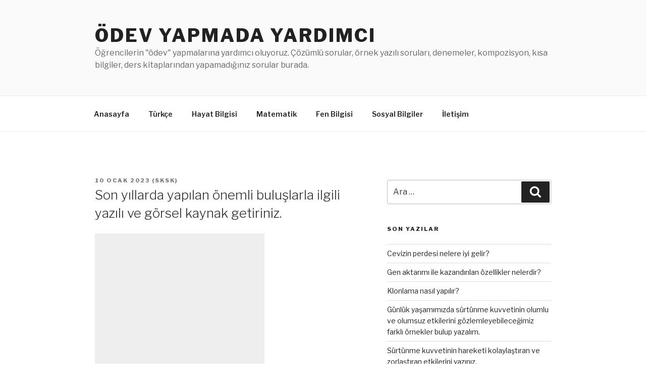

--- FILE ---
content_type: text/html; charset=utf-8
request_url: https://www.google.com/recaptcha/api2/aframe
body_size: 266
content:
<!DOCTYPE HTML><html><head><meta http-equiv="content-type" content="text/html; charset=UTF-8"></head><body><script nonce="er5FRXxKCryoyXgxAdbbBg">/** Anti-fraud and anti-abuse applications only. See google.com/recaptcha */ try{var clients={'sodar':'https://pagead2.googlesyndication.com/pagead/sodar?'};window.addEventListener("message",function(a){try{if(a.source===window.parent){var b=JSON.parse(a.data);var c=clients[b['id']];if(c){var d=document.createElement('img');d.src=c+b['params']+'&rc='+(localStorage.getItem("rc::a")?sessionStorage.getItem("rc::b"):"");window.document.body.appendChild(d);sessionStorage.setItem("rc::e",parseInt(sessionStorage.getItem("rc::e")||0)+1);localStorage.setItem("rc::h",'1764180716562');}}}catch(b){}});window.parent.postMessage("_grecaptcha_ready", "*");}catch(b){}</script></body></html>